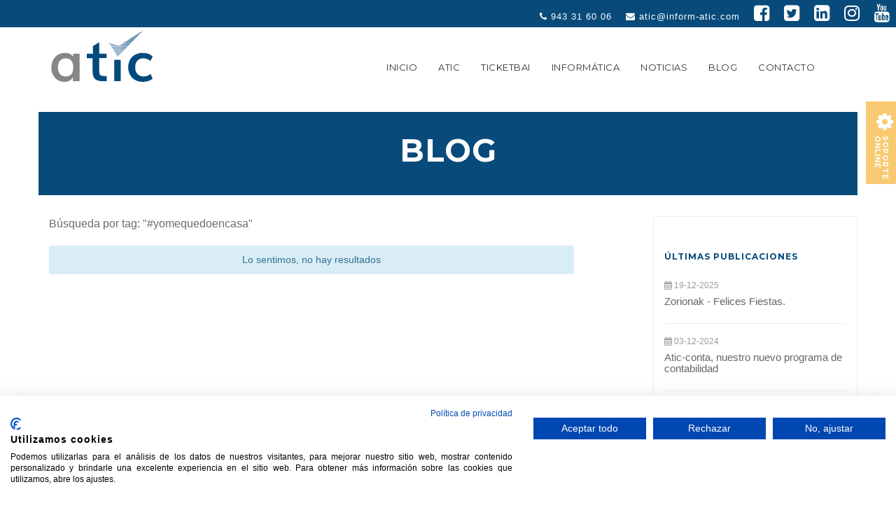

--- FILE ---
content_type: text/html; charset=UTF-8
request_url: https://inform-atic.com/es/blog-tags/tag/27/yomequedoencasa
body_size: 3743
content:

<!DOCTYPE html>
<html >
<head>
<meta charset="UTF-8">
<meta name="viewport" content="width=device-width, initial-scale=1">
<title>Listado blog | Atic </title>
<meta name="description" content="Listado de blog relacionadas con Atic y con informática especializada en Pymes">
<meta name="robots" content="index,follow" />     
<meta name="geo.region" content="ES-PV" />
<meta name="geo.placename" content="San Sebastián" />
<link rel="image_src" href="https://inform-atic.com/img/atic-tarjeta.jpg">
<meta property="og:site_name" content="Atic Consultores Informáticos" />    
<meta property="og:type" content="article" />
<meta property="og:url" content="https://inform-atic.com/listado-blog.php" />
<meta property="og:title" content="Listado blog | Atic" />
<meta property="og:image" content="https://inform-atic.com/img/atic-tarjeta.jpg">
<meta property="og:description" content="Listado de blog relacionadas con Atic y con informática especializada en Pymes" />

<meta name="twitter:card" content="summary" />
<meta name="twitter:url" content="https://inform-atic.com/listado-blog.php" />
<meta name="twitter:title" content="Listado blog | Atic" />
<meta name="twitter:image" content="https://inform-atic.com/img/atic-tarjeta.jpg">
<meta name="description" content="Listado de blog relacionadas con Atic y con informática especializada en Pymes">

<link rel="stylesheet" type="text/css" href="https://inform-atic.com/css/bootstrap.min.css">
<link rel="stylesheet" type="text/css" href="https://inform-atic.com/css/nav-styles.css">
<link rel="stylesheet" href="https://inform-atic.com/css/style3.css">
<link rel="stylesheet" type="text/css" href="https://inform-atic.com/font-awesome/css/font-awesome.min.css">
<!-- Custom Fonts -->
<link href="https://fonts.googleapis.com/css?family=Lato:400,400i,700,700i,900,900i" rel="stylesheet">    
<link href="https://fonts.googleapis.com/css?family=Montserrat:400, 600,700" rel="stylesheet" type="text/css">

<link href="https://inform-atic.com/img/icons/apple-touch-icon.png" rel="apple-touch-icon" />
<link href="https://inform-atic.com/img/icons/icon-hires.png" rel="icon" sizes="192x192" />
<link href="https://inform-atic.com/img/icons/icon-normal.png" rel="icon" sizes="128x128" />
<!-- Google tag (gtag.js) --> <script async src="https://www.googletagmanager.com/gtag/js?id=G-DPRG983FYG"></script> <script> window.dataLayer = window.dataLayer || []; function gtag(){dataLayer.push(arguments);} gtag('js', new Date()); gtag('config', 'G-DPRG983FYG'); </script>

</head>

<body>
	<header class="top-header">  
		
    		<div class="info-contact-top">
                <div class="container-max">
                    <p>
					<a href="tel:943316006"><i class="fa fa-phone" aria-hidden="true"></i> 943 31 60 06</a>
                    <a href="mailto:atic@inform-atic.com"><i class="fa fa-envelope" aria-hidden="true"></i> atic@inform-atic.com</a>
                    <a href="https://www.facebook.com/aticsoftwareempresarial/" target="_blank"><i class="fa fa-facebook-square fa-2x" aria-hidden="true"></i></a>
                    <a href="https://twitter.com/Aticinform" target="_blank"><i class="fa fa-twitter-square fa-2x" aria-hidden="true"></i></a>                 
                    <a href="https://www.linkedin.com/company/inform-atic/" target="_blank"><i class="fa fa-linkedin-square fa-2x" aria-hidden="true"></i></a>
					<a href="https://www.instagram.com/atic_software/" target="_blank"><i class="fa fa-instagram fa-2x" aria-hidden="true"></i></a>
                    <a href="https://www.youtube.com/channel/UC6EcuVS6hNjmDZbkDsYcXJA" target="_blank"><i class="fa fa-youtube fa-2x" aria-hidden="true"></i></a>
                    </p>
                </div>
            </div>
        
			<div class="container">
				<nav class="navbar navbar-default">
                    <div class="container-fluid">
                        <div class="navbar-header">
                            <button type="button" class="navbar-toggle collapsed" data-toggle="collapse" data-target="#navbar" aria-expanded="false" aria-controls="navbar">
                              <span class="sr-only">Toggle navigation</span>
                              <span class="icon-bar"></span>
                              <span class="icon-bar"></span>
                              <span class="icon-bar"></span>
                            </button>
                            <a class="navbar-brand" href="https://inform-atic.com/es/index"><img src="https://inform-atic.com/img/inform-atic-logo.svg" class="logo-size"></a>
                        </div>
                        <div class="collapse navbar-collapse" id="navbar">                          
                            <ul class="nav navbar-nav navbar-right">
                                                                    
										                                            <li>
                                            <a href="https://inform-atic.com/es/index">Inicio</a>
                                            </li>	
                                        	
										
									

                                                                    
										 
                                            <li>
                                            <a href="https://inform-atic.com/es/atic/atic-consultoria">Atic</a>
                                            </li>
                                        	
										
									

                                 
                                    
                            		<li class="dropdown-submenu">
                                        <a href="#" class="dropdown-toggle" data-toggle="dropdown">TicketBAI</a>
                                        <ul class="dropdown-menu" role="menu" aria-labelledby="dropdownMenu">
                                        	 
                                            <li><a tabindex="-1" href="https://inform-atic.com/es/ticketbai/software-tbai">Software TBAI</a></li>
                                             
                                            <li><a tabindex="-1" href="https://inform-atic.com/es/ticketbai/atic-gestion-tbai">Atic-Gestión TBAI</a></li>
                                             
                                            <li><a tabindex="-1" href="https://inform-atic.com/es/ticketbai/factur-atic-tbai">Factur-atic TBAI</a></li>
                                             
                                            <li><a tabindex="-1" href="https://inform-atic.com/es/ticketbai/atic-facturacion-tbai">Atic-Facturación TBAI</a></li>
                                                                                    </ul>
                                    </li>
                                    

                                 
                                    
                            		<li class="dropdown-submenu">
                                        <a href="#" class="dropdown-toggle" data-toggle="dropdown">Informática</a>
                                        <ul class="dropdown-menu" role="menu" aria-labelledby="dropdownMenu">
                                        	 
                                            <li><a tabindex="-1" href="https://inform-atic.com/es/informatica/desarrollo-software">Software propio</a></li>
                                             
                                            <li><a tabindex="-1" href="https://inform-atic.com/es/informatica/sistemas-informaticos-redes">Mantenimiento de sistemas</a></li>
                                             
                                            <li><a tabindex="-1" href="https://inform-atic.com/es/informatica/hardware-empresas">Hardware Empresarial</a></li>
                                             
                                            <li><a tabindex="-1" href="https://inform-atic.com/es/informatica/copia-seguridad">Copias de seguridad</a></li>
                                             
                                            <li><a tabindex="-1" href="https://inform-atic.com/es/informatica/paginas-web">Páginas web</a></li>
                                                                                    </ul>
                                    </li>
                                    

                                                                    
										                                            <li>
                                            <a href="https://inform-atic.com/es/noticias">Noticias</a>
                                            </li>	
                                        	
										
									

                                                                    
										                                            <li>
                                            <a href="https://inform-atic.com/es/blog">Blog</a>
                                            </li>	
                                        	
										
									

                                                                    
										 
                                            <li>
                                            <a href="https://inform-atic.com/es/contacto/contacto-localizacion">Contacto</a>
                                            </li>
                                        	
										
									

                                                                <!--<li>
                                    <a href="https://inform-atic.com/es/noticias">Noticias</a>
                                </li>
                                <li>
                                    <a href="https://inform-atic.com/es/blog">Blog</a>
                                </li>
                                <li>
                                    <a href="https://inform-atic.com/es/ofertas-hardware">Ofertas</a>
                                </li>
                                -->
                            </ul>
                        </div>
                        <!-- /navbar-collapse -->
                    </div><!--/.container-fluid -->
                  </nav>
			</div>
		        			
    </header>
  <main>
  <!--Asistencia técnica-->
    <div id="asistencia">
        <a href="https://inform-atic.com/Remoto.exe">
        <i class="fa fa-cog fa-2x" aria-hidden="true"></i>
        <h2>SOPORTE ONLINE</h2>
        </a>
    </div>
    <section>
     	<div class="container">
        	<div class="row">
                <div class="boletin-header">
                    <h1>BLOG</h1>
                </div>
                
                <div class="news-listado">
                    <div class="col-md-8">
                    
					                    
                     
                    <!--BUSQUEDA POR TAG-->
                    
                                        	<p>Búsqueda por tag: "#yomequedoencasa"</p>
                        						
							<div class="col-md-12 panel-heading text-center alert-info">Lo sentimos, no hay resultados</div>
                    
						                                <!--FIN BUSQUEDA POR TAG-->      
                    
                    
                </div>
                <aside class="col-md-3 col-md-offset-1">
                	<div class="aside-section">
                        <h3>ÚLTIMAS PUBLICACIONES</h3> 
                        <ul class="other-post">
                                                         <li>
                                <span class="fecha-post"><i class="fa fa-calendar"></i> 19-12-2025</span><br>
                                <h2><a href="https://inform-atic.com/es/blog/29/zorionak-felices-fiestas">Zorionak - Felices Fiestas.</a></h2>
                             </li>
                             
                                                          <li>
                                <span class="fecha-post"><i class="fa fa-calendar"></i> 03-12-2024</span><br>
                                <h2><a href="https://inform-atic.com/es/blog/27/atic-conta-nuestro-nuevo-programa-de-contabilidad-">Atic-conta, nuestro nuevo programa de contabilidad </a></h2>
                             </li>
                             
                                                          <li>
                                <span class="fecha-post"><i class="fa fa-calendar"></i> 21-11-2024</span><br>
                                <h2><a href="https://inform-atic.com/es/blog/26/os-presentamos-atic-conta-nuestro-programa-de-contabilidad-">Os presentamos Atic-conta, nuestro programa de contabilidad </a></h2>
                             </li>
                             
                                                          <li>
                                <span class="fecha-post"><i class="fa fa-calendar"></i> 04-11-2024</span><br>
                                <h2><a href="https://inform-atic.com/es/blog/25/atic-y-chips-informatica-nos-unimos-porque-juntos-somos-mejores">Atic y Chips Informática Nos Unimos. Porque Juntos Somos Mejores</a></h2>
                             </li>
                             
                                                          <li>
                                <span class="fecha-post"><i class="fa fa-calendar"></i> 20-05-2024</span><br>
                                <h2><a href="https://inform-atic.com/es/blog/23/nos-mudamos-cambiamos-de-domicilio">Nos Mudamos, Cambiamos de Domicilio</a></h2>
                             </li>
                             
                                                            
                        </ul>
                    </div>
                    
                    <div class="aside-section">
                        <h3>CATEGORÍAS</h3> 
                        <ul class="categorias">
															 <li><a href="https://inform-atic.com/es/blog-categoria/1/atic" >Atic</a></li>
								 
                             								 <li><a href="https://inform-atic.com/es/blog-categoria/2/software" >Software</a></li>
								 
                             								 <li><a href="https://inform-atic.com/es/blog-categoria/3/hardware" >Hardware</a></li>
								 
                             								 <li><a href="https://inform-atic.com/es/blog-categoria/4/formacion" >Formación</a></li>
								 
                             								 <li><a href="https://inform-atic.com/es/blog-categoria/5/paginas-web" >Páginas web</a></li>
								 
                                                            
                        </ul>
                    </div>
                    <div class="aside-section">
                        <h3>TAGS DESTACADAS</h3> 
                        <ul class="tags">
                                                        <li><a href="https://inform-atic.com/es/blog-tags/tag/3/software-de-gestion">Software de gestión</a></li>
                                                            <li><a href="https://inform-atic.com/es/blog-tags/tag/4/novedades">Novedades</a></li>
                                                            <li><a href="https://inform-atic.com/es/blog-tags/tag/6/atic">Atic</a></li>
                                                            <li><a href="https://inform-atic.com/es/blog-tags/tag/12/phising">phising</a></li>
                                                            <li><a href="https://inform-atic.com/es/blog-tags/tag/13/actualizaciones">Actualizaciones</a></li>
                                                            <li><a href="https://inform-atic.com/es/blog-tags/tag/19/seguridad-digital">Seguridad Digital</a></li>
                                                            <li><a href="https://inform-atic.com/es/blog-tags/tag/22/ticketbai">TicketBAI</a></li>
                                                            <li><a href="https://inform-atic.com/es/blog-tags/tag/23/programa-de-gestion">Programa de Gestión</a></li>
                                                            <li><a href="https://inform-atic.com/es/blog-tags/tag/24/software-de-facturacion">Software de facturación</a></li>
                                                            <li><a href="https://inform-atic.com/es/blog-tags/tag/25/desarrollador-de-software">Desarrollador de Software</a></li>
                                                            <li><a href="https://inform-atic.com/es/blog-tags/tag/26/coronavirus">Coronavirus</a></li>
                                                            <li><a href="https://inform-atic.com/es/blog-tags/tag/27/yomequedoencasa">#yomequedoencasa</a></li>
                                                            <li><a href="https://inform-atic.com/es/blog-tags/tag/31/teletrabajo">Teletrabajo</a></li>
                                                            <li><a href="https://inform-atic.com/es/blog-tags/tag/36/copia-de-seguridad">Copia de Seguridad</a></li>
                                                            <li><a href="https://inform-atic.com/es/blog-tags/tag/40/digitalizacion-de-la-empresa">Digitalización de la Empresa</a></li>
                                 
                        </ul>
                    </div>
                    
                    
                </aside>
            </div>
        </div>
    </section> 
    
    
    
    
    
    
    
    
          
    
    
    

    
    
    
    <footer>
    	<div class="container">
        	<div class="row">
            	<div class="col-md-4">
                	<p class="adress-info"><b>ATIC Consultores Informáticos</b><br>
Teléfono Oficinas: 943 31 60 06<br>
Email: atic@inform-atic.com<br>
C/ Portuetxe 83 – 3º, ofi. 9<br>
20018 Donostia (Gipuzkoa)</p>
                </div>
                
                <div class="col-md-8">
                	<p class="adress-info"><b>GRUPO EURITAX</b></p>
                    <div class="clearfix"></div>
                    <a href="http://euritax.com/" target="_blank" style="padding-right:50px; float:left;">
                    	<img src="https://inform-atic.com/img/euritax_legal2.png" width="200px" >
                    </a>
                   
                    <a href="https://inform-atic.com/" target="_blank" style="padding-right:50px; float:left;">
                    	<img src="https://inform-atic.com/img/logo-negativo.png" width="120px">
                    </a>
                    <a href="http://euritaxatic.com/" target="_blank" style="padding-right:50px; float:left;">
                    	<img src="https://inform-atic.com/img/euritax-consultores.png" width="200px">
                    </a>
                	
                </div>
            	 
            </div>
        </div>
        <hr>
        <div class="container">
        	
        	<p class="info-legal">2026 © EURITAX ATIC Gestión S.L. | Todos los derechos reservados. | <a href="aviso-legal">Aviso Legal</a> | <a href="politica-cookies">Política de cookies</a></p>
        </div>
        
        <script src="https://consent.cookiefirst.com/banner.js" data-cookiefirst-key="aafd99c4-c2af-46d4-968c-09f03b3eac64"></script>    	
    </footer> 

</main>
  
<script src="https://inform-atic.com/js/jquery-2.1.3.min.js"></script>
<script src="https://inform-atic.com/js/bootstrap.min.js"></script>
<!--Efecto menu-->
<script src="https://inform-atic.com/js/jquery.actual.min.js"></script>
<script type="text/javascript">
jQuery(document).ready(function($){

	$(window).scroll(function() {
		
		console.log("asdf");

		if ($(window).scrollTop() > 100 ){
	
		$('.top-header').addClass('shows');
		//$('.action-slogan').addClass('bg-blue05');
	
		} else {
	
		$('.top-header').removeClass('shows');
		//$('.action-slogan').removeClass('bg-blue05')
	
		};   	
	});

  });

jQuery('.scroll').on('click', function(e){		
		e.preventDefault()
	
  jQuery('html, body').animate({
	  scrollTop : jQuery(this.hash).offset().top
	}, 1500);
});


</script>

</body>
</html>


--- FILE ---
content_type: text/css
request_url: https://inform-atic.com/css/nav-styles.css
body_size: 1049
content:
@charset "utf-8";
/* CSS Document */
/* ///////////////////////////////////////////////////////////////////// 
//  00 - Global 
/////////////////////////////////////////////////////////////////////*/

* {outline: none !important;}

::selection {
  background-color: #475B6F;
  color: #fff;
}

html {
  -webkit-font-smoothing: antialiased;
  text-rendering: optimizeLegibility;
  -webkit-text-size-adjust: none;
  -ms-text-size-adjust: none;
  overflow-y: scroll;
}

body {
  color: #6a6a6a; 
  background: #fff;
}


/* ///////////////////////////////////////////////////////////////////// 
//  01 - CAMBIOS MENU MOBILE 
/////////////////////////////////////////////////////////////////////*/
@media (max-width: 1200px) {
    .navbar-header {
        float: none;
    }
    .navbar-left,.navbar-right {
        float: none !important;
    }
    .navbar-toggle {
        display: block;
		margin-top:30px;
    }
	
	.navbar-toggle:hover,
	.navbar-toggle:focus {
	  outline: 0;
	  background-color:rgba(8, 75, 122,0.5) !important;	  
	}
	.navbar-default .navbar-toggle .icon-bar {
	  color:#FFF !important;
	}
    .navbar-collapse {
        border-top: 1px solid transparent;
        box-shadow: inset 0 1px 0 rgba(255,255,255,0.1);
		box-shadow:none;
    }
	.navbar-collapse, .navbar-nav {
		border:none !important;
	}
    .navbar-fixed-top {
        top: 0;
        border-width: 0 0 1px;
    }
    .navbar-collapse.collapse {
        display: none!important;
    }
    .navbar-nav {
        float: none!important;
        margin-top: 7.5px;
		margin-top: 0px;
		background-color:#FFF;
    }
    .navbar-nav>li {
        float: none;
    }
    .navbar-nav>li>a {
        padding-top: 10px;
        padding-bottom: 10px;
    }
	/*.navbar-default .navbar-nav > li > a:hover,
	.navbar-default .navbar-nav > li > a:focus {
		color: rgba(2,189,181,1) !important;
	}*/
	.navbar-default .navbar-nav > li > a:active,
	.navbar-default .navbar-nav > li > a:active {
		background-color: rgba(8, 75, 122,0.9) !important;
		color:#fff !important;
	}
    .collapse.in{
        display:block !important;
    }
	.navbar-brand .logo-size, .shows .navbar-brand .logo-size{
		width:140px !important;
	}
	
	
} /*Cierre media*/


@media (max-width: 1360px) {
.navbar-brand .logo-size, .shows .navbar-brand .logo-size{
		width:150px !important;
	}
}


header.top-header {
  position: fixed;
  z-index: 999;
  width: 100%;
  background: rgba(255, 255, 255, 1);
}

.shows {
 background: rgba(255, 255, 255, 1);
 transition: all .6s;
 top:0;
}
.shows .navbar-default {
    
  /* border-color: #e7e7e7; */
  margin-bottom: 10px;
  transition: all .6s;
  
}
.shows .navbar-default {
  /* background-color: #f8f8f8; */
  /* border-color: #e7e7e7; */
  margin-bottom: 10px;
  transition: all .6s;
  
}
.shows .navbar-nav {
  float: right;
  margin: 15px 0 0;
  color: white;
}
.navbar-brand{
	margin:0px;
	padding:0px;
}
.navbar-brand .logo-size{
	width:160px;
}
.shows .navbar-brand .logo-size{
	width:130px;
}


.navbar-nav {
  font-family: 'Montserrat', sans-serif;
  letter-spacing:0.5px;
  text-transform:uppercase;
  float: right;
  margin: 31px 0 0 0;
  
  
}
.navbar-nav li a{
	color: rgba(8, 75, 122, 1) !important;
	color: #333 !important;
	font-size:13px;
	font-weight:400 !important;
	
}
.navbar-nav li.active a{
	background-color:rgba(8, 75, 122,0.5) !important;
	color:#FFF !important;
	
}
.navbar-nav li a:hover,
.navbar-nav li.dropdown-submenu a:hover{
	background-color:rgba(8, 75, 122,0.5) !important;
	color:#FFF !important;
}
.navbar-nav li.dropdown-submenu a:active, 
.navbar-nav li.dropdown-submenu a:focus{
	background-color:rgba(8, 75, 122,1) !important;
	color:#FFF !important;
}
.navbar-nav .open .dropdown-menu {
   background-color:rgba(8, 75, 122,1) !important;
}
.navbar-nav .open .dropdown-menu a{
   color:#FFF !important;
  }
  
/* Faldon superior azul marino*/
.info-contact-top{
	width:100%;
	background: rgba(8, 75, 122, 1);
	text-align:right;
	padding:6px 8px;
}
.info-contact-top a, .info-contact-top p{
	padding:0px;
	margin:0px;	
	color:#fff;
	font-family: 'Muli', sans-serif;
	font-size:13px;
	font-weight:400;
	letter-spacing:1px;
	text-align:right;
}
.info-contact-top a{
	margin-left:15px;
}

.shows .info-contact-top a, .shows .info-contact-top p{
	font-size:12px; 
}
.shows .info-contact-top i{
	font-size:16px; 
}






--- FILE ---
content_type: text/css
request_url: https://inform-atic.com/css/style3.css
body_size: 5188
content:

/* ///////////////////////////////////////////////////////////////////// 
//  01 - Global 
/////////////////////////////////////////////////////////////////////*/
body{
	overflow-x: hidden !important;
}
main{
	width:100%;
	overflow:hidden !important;
	padding-top:80px;
}
.error-text{
	font-weight:700;
	color:rgba(232,5,9,1.00) !important;
	background-color:rgba(216,101,103,0.5) !important;
}

p {
    margin: 0 0 20px 0;
    font-family: 'Muli', sans-serif;
	font-size:16px;
	/*color:#004a7d;*/
	color: #6d6d6d;
	text-align:justify;
  }

img {max-width: 100%;}

a {
  text-decoration: none;
  outline: none;
}

a{  
  color: #4da7ca;
  -o-transition: all .4s;
  -ms-transition: all .4s;
  -moz-transition: all .4s;
  -webkit-transition: all .4s;
  transition: all .4s;
}

a:hover {
  color: #4290ae; 
}


h3, h4, h5, h6{   
  margin: 0 0 15px 0; 
  color: #004a7d;
  font-family: 'Montserrat', sans-serif;
  font-weight:600;
  letter-spacing:1px;
}
h1{
  margin: 0 0 15px 0; 
  color: #004a7d;
  font-family: 'Montserrat', sans-serif;
  font-weight:400;
  letter-spacing:1px;
  font-size:24px;
}
h2{
  margin: 0 0 15px 0; 
  color: #6d6d6d;
  color: #004a7d;
  font-family: 'Montserrat', sans-serif;
  font-weight:600;
  letter-spacing:1px;
  font-size:45px;
}

h1.title-rotate{
	font-size:80px;
	font-weight:600;
	color:#eee;
	transform: rotateZ(90deg);
	padding-left:30px;
}
@media (max-width: 1023px) {
	h1.title-rotate{
		transform:none;
		font-size:80px;
		padding-left:0px;
	}
}
@media (max-width: 600px) {
	h1.title-rotate{
		font-size:40px;
		color: #CCC;
	}
}
ul {
	list-style:none;
    margin: 0 0 20px 0;
    font-family: 'Muli', sans-serif;
	font-size:16px;
	color: #6d6d6d;
  }
li {
	margin-bottom:5px;
}
.btn{
	border-radius: 0px;
	background-color:#eab755;
	color:#FFF;
	font-family: 'Muli', sans-serif;
	font-weight:600;
	letter-spacing:1px;
	text-transform:uppercase;
}
.btn:hover{
	color: rgba(8, 75, 122, 1);
}
.btn-blue{
	border-radius: 0px;
	background-color:rgba(8, 75, 122, 1);
	color:#FFF;
	font-family: 'Muli', sans-serif;
	font-weight:600;
	letter-spacing:1px;
}
.btn-blue:hover{
	color: #eab755;
}
/*.btn-o {
    border: 1px solid #3A4F52;
    color: #3A4F52;
}
.btn-o:hover {
    background: #3A4F52;
    color: white;
}
.btn.btn-o-white {
    border: 1px solid white;
    color: white;
    background: transparent;
    
}
.btn.btn-o-white:hover {
    background: white !important;
    color: #6a6a6a; 
}
*/
.title-page {
  display: inline-flex;
  margin-bottom: -20px;
}
p.main-header {
  font-size: 27px;
  font-family: 'Montserrat', sans-serif;
  font-weight: 500;
}
p.main-header:after {
  content: " ";   
  font-size: 27px;
  font-family: 'Montserrat', sans-serif;
  font-weight: 500;
}
p.sub-header {
  font-size: 27px;
  font-family: 'Montserrat', sans-serif;
  font-weight: 100;
  margin-left: 10px;
}
p.sub-header:before {
  content: " ||| ";
  font-size: 27px;
  font-family: 'Montserrat', sans-serif;
  font-weight: 300;
}

.atic-type{
  font-size: 50px;
  font-family: 'Muli', sans-serif;
  font-weight: 700;
  letter-spacing:3px;
}
.bg-blue{
	background: rgba(8, 75, 122, 1);
}
.bg-blue05{
	background: rgba(8, 75, 122, 0.5);
}
.blue {
	color: rgba(8, 75, 122, 1);
}
.bg-orange{
	background: rgba(234, 183, 85, 1);
}
.bg-gris{
	background-color:rgba(221,221,221,0.4);
}
.borde-top{
	border-top:3px solid #CCC;
}


/*---------Estrutura------------*/
@media (max-width: 1024px) {	
	section{
		padding-left:50px;
		padding-right:50px;
	}
}
section{
	padding:80px 10px;
}
.container-max{
	width:100%;
	max-width:1600px;
	margin:0px auto;
}
.container-max .row{
	margin:0px;
}
.pad-30{
	padding:30px 0px;
}

.llamada{
	background-color:rgba(8, 75, 122, 1);
}
.llamada .container{
	border:1px solid rgba(234, 183, 85, 1);
	padding:30px 5px;
}
.llamada h2, .llamada p {
	color: #fff;
}


/*////////////////////////////////////////////////////////////////////////
//  02 - Asistencia
///////////////////////////////////////////////////////////////////////*/



#asistencia{
	width:80px;	
	/*background-color:#2db4ad;*/
	background-color:#f9ca71;
	position:fixed;
	top:15%;
	right:-1px;
	border:1px solid #fff;
	color:#FFF;
	text-align:center;
	z-index:9999;
		
}
#asistencia a{
	display:block;
	color:#FFF;
	width:100%;
	padding:15px;
		
}
#asistencia h2{
	color:#FFF;
	font-size:10px;
	margin:0px;
	text-align:center;	
}
@media (min-width: 768px) {
	
	#asistencia{
		width:45px;
		height:120px;
		top:20%;
			
	}
	#asistencia h2{
		color:#FFF;
		font-size:10px;
		margin:0px;
		text-align:center;
		transform: rotateZ(90deg);	
	}
}
@media (max-width: 767px) {
	#asistencia{
		display:none;
			
	}
}


.call-to-action{
	max-width:300px;
	border:1px solid #fff;
	margin-top:5px;
}
.call-to-action a{
	color:#fff;
	font-size:25px;
	text-transform:uppercase;
}


/*////////////////////////////////////////////////////////////////////////
//  07 - SERVICES
///////////////////////////////////////////////////////////////////////*/
.page-top{
  background: #FFFFFF;
  padding:150px 0px 60px 0px;
}
.main-services{
  background: #FFFFFF;
  padding:120px 0px 90px 0px;
}
.page-top-text{
	padding:60px 0px 0px 80px;
}
@media (max-width: 1023px) {
	.page-top-text{
		padding:60px 0px 0px 0px;
	}
}
.page-top-text h2{
	font-size:60px;
}

@media (max-width: 640px) {
	.page-top-text{
		padding:30px 0px 0px 0px;
	}
	.page-top-text h2{
		font-size:40px;
	}
}


.int-title{
  font-size: 14px;
  font-family: "Montserrat", sans-serif;
  font-weight: 400;
  letter-spacing: 2px;
  text-transform: uppercase;
  padding-bottom: 8px;
  color: #2d2d2d;
  color:rgba(8, 75, 122,1);

}
.featured-item {
    padding: 10px 10px 15px 40px;
	margin-bottom:30px;
}
.featured-item:hover{
	-webkit-box-shadow: 0px 0px 10px 3px rgba(166,164,166,0.1);
-moz-box-shadow: 0px 0px 10px 3px rgba(166,164,166,0.1);
box-shadow: 0px 0px 10px 3px rgba(166,164,166,0.1);
}
.featured-item.feature-outline {
    position: relative;
    /*padding: 0 0 40px 40px;*/
}
.featured-item.feature-outline .icon {
    display: block;
    position: absolute;
    top: 8px;
    left: 8px;
	color:rgba(8, 75, 122,1);
	font-size:24px;
}

.featured-item.feature-outline .title{
    text-align: left;
    font-family: "Montserrat",sans-serif;
    font-size: 24px;
    font-weight: 400;
    text-transform: none;
}

.featured-item.feature-outline .desc{
 font-family: 'Muli', sans-serif;
 letter-spacing:0px;
  font-weight: 400;
  font-size: 15px;
    text-align: left;
    color: #6d6d6d;

}
img.logo-partner{
	max-height:40px;
	float:left;
	padding-right:30px;
	margin-top:50px;
}
@media (max-width: 480px) {
	img.logo-partner{
		max-height:30px;
	}
}

.block-section{
	font-size: 14px;
  font-family: "Montserrat", sans-serif;
  font-weight: 400;
  letter-spacing: 2px;
  text-transform: uppercase;
  padding-bottom: 8px;
  color:rgba(8, 75, 122,1);
}






/* ==================================================================
  ATIC
================================================================== */
.about-atic{
	padding:0px;
	border-top:1px solid #eee;
	border-bottom:1px solid #eee;
	
}
.bloque-text{
	padding:80px 100px;
	background-color:#eee;
}
.about-bloque-text{
	padding:80px 100px;
}
.about-atic p{
	color: rgba(8, 75, 122, 1);
}
.bg-computer{
	background-image:url(../img/cables.jpg);
	background-size:cover;
}
.about-atic .bloque-text h1{
	margin: 0 0 15px 0; 
  color: #004a7d;
  font-family: 'Montserrat', sans-serif;
  font-weight:600;
  letter-spacing:1px;
  font-size:38px;
}
.about-atic. bloque-text h2{
	font-size:50px;
	padding:80px 30px;
	color:#004a7d;
}
@media (max-width: 1366px) {
	.about-atic h2{
		font-size:35px;
		padding:140px 30px;
		color:#eee;
	}
}
@media (max-width: 1024px) {
	.about-atic .col-md-6{
		width:100%;
	}
	.bloque-text{
		padding:80px 20px;
		background-color:#eee;
	}
}


/*-------------------------------------------------------
---------------------ATIC -------------------------------*/
.atic-more{
	border-bottom:2px solid #eee;
	padding-bottom:0px;
}
.atic-bloque{
	padding:100px 0px;
}
@media (max-width: 1023px) {
	.atic-bloque{
		padding:50px 0px;
	}
}
.atic-bloque h2{
  color: #004a7d;
  font-family: 'Montserrat', sans-serif;
  font-weight:700;
  letter-spacing:1px;
  font-size:40px;
}
.atic-bloque h3{
	text-align: left;
    font-family: "Montserrat",sans-serif;
    font-size: 18px;
	line-height:20px;
    font-weight: 400;
    text-transform: none;
	letter-spacing:0px;
	text-transform:uppercase;
}
.atic-bloque p{
	margin-bottom:30px;
}
/*.atic-bloque ul {
	list-style:none;
    margin: 0 0 20px 0;
    font-family: 'Muli', sans-serif;
	font-size:16px;
	line-height:20px;
	color: #6d6d6d;
  }
 

.atic-bloque ul.basic {
list-style:none;
margin: 0px;
padding:0px;
font-family: 'Muli', sans-serif;
font-size:16px;
line-height:20px;
color: #6d6d6d;
}*/
.atic-bloque li {
	margin-bottom:8px;
}

.box {
    margin-bottom: 20px;
    padding: 30px 15px;
    background: #fff;
    background: rgba(255,255,255,0.9);
}
.box h3 {
	text-align: left;
    font-family: "Montserrat",sans-serif;
    font-size: 18px;
	line-height:20px;
    font-weight: 400;
    text-transform: none;
	letter-spacing:0px;
	text-transform:uppercase;
	margin-top:30px;
}

/* ///////////////////////////////////////////////////////////////////// 
//  01 - Estilos dinamicos
/////////////////////////////////////////////////////////////////////*/

.block-dinamic ul.list-checked{
	list-style-type:circle;
}

.block-dinamic h2{
  color: #004a7d;
  font-family: 'Montserrat', sans-serif;
  font-weight:700;
  letter-spacing:1px;
  font-size:40px;
}
.block-dinamic h3{
	text-align: left;
    font-family: "Montserrat",sans-serif;
    font-size: 18px;
	line-height:20px;
    font-weight: 400;
    text-transform: none;
	letter-spacing:0px;
	text-transform:uppercase;
}
.block-dinamic h4{
  color: #004a7d;
  font-family: 'Montserrat', sans-serif;
  font-weight:700;
  letter-spacing:1px;
  font-size:20px;
}
.block-dinamic h5{
  color: #6d6d6d;
  font-family: 'Montserrat', sans-serif;
  font-weight:700;
  letter-spacing:1px;
  font-size:20px;
}
.block-dinamic a{
	color: #004a7d;
}

.about-bloque-text h2{
  color: #004a7d;
  font-family: 'Montserrat', sans-serif;
  font-weight:700;
  letter-spacing:1px;
  font-size:40px;
}

.about-bloque-text h1{
	text-align: left;
    font-family: "Montserrat",sans-serif;
    font-size: 18px;
	line-height:20px;
    font-weight: 400;
    text-transform: none;
	letter-spacing:0px;
	text-transform:uppercase;
}



/*////////////////////////////////////////////////////////////////////////
//  CARRUSEL INFINITo
///////////////////////////////////////////////////////////////////////*/
.home-carrusel{
	padding:50px 0px;
	margin:0px;
}
/* Slider */
.slick-slide {
    margin: 0px 0px;
}

.slick-slide img {
    width: 100%;
}

.slick-slider
{
    position: relative;

    display: block;
    box-sizing: border-box;

    -webkit-user-select: none;
       -moz-user-select: none;
        -ms-user-select: none;
            user-select: none;

    -webkit-touch-callout: none;
    -khtml-user-select: none;
    -ms-touch-action: pan-y;
        touch-action: pan-y;
    -webkit-tap-highlight-color: transparent;
}

.slick-list
{
    position: relative;

    display: block;
    overflow: hidden;

    margin: 0;
    padding: 0;
}
.slick-list:focus
{
    outline: none;
}
.slick-list.dragging
{
    cursor: pointer;
    cursor: hand;
}

.slick-slider .slick-track,
.slick-slider .slick-list
{
    -webkit-transform: translate3d(0, 0, 0);
       -moz-transform: translate3d(0, 0, 0);
        -ms-transform: translate3d(0, 0, 0);
         -o-transform: translate3d(0, 0, 0);
            transform: translate3d(0, 0, 0);
}

.slick-track
{
    position: relative;
    top: 0;
    left: 0;

    display: block;
}
.slick-track:before,
.slick-track:after
{
    display: table;

    content: '';
}
.slick-track:after
{
    clear: both;
}
.slick-loading .slick-track
{
    visibility: hidden;
}

.slick-slide
{
    display: none;
    float: left;

    height: 100%;
    min-height: 1px;
}
[dir='rtl'] .slick-slide
{
    float: right;
}
.slick-slide img
{
    display: block;
}
.slick-slide.slick-loading img
{
    display: none;
}
.slick-slide.dragging img
{
    pointer-events: none;
}
.slick-initialized .slick-slide
{
    display: block;
}
.slick-loading .slick-slide
{
    visibility: hidden;
}
.slick-vertical .slick-slide
{
    display: block;

    height: auto;

    border: 1px solid transparent;
}
.slick-arrow.slick-hidden {
    display: none;
}



/* ==================================================================
  NOVEDADES
================================================================== */
.novedades{
	padding:100px 0px 50px 0px;
	/*background-color:#669;*/
}

.novedades .carousel-inner .item{
	min-height:450px;
	overflow:auto;
}
.novedades-img{
	width:100%;
	max-width:400px;
}
.carousel-inner .item-foto{
	float:left;
}
.carousel-inner .item-informacion{
	float:right;
}

.novedades h2{
  color: #004a7d;
  font-family: 'Montserrat', sans-serif;
  font-weight:700;
  letter-spacing:1px;
  font-size:30px;
}
.item-informacion h3{
	text-align: left;
    font-family: "Montserrat",sans-serif;
    font-size: 18px;
	line-height:19px;
    font-weight: 400;
    text-transform: none;
	letter-spacing:0px;
	text-transform:uppercase;
}
.item-informacion p{
	margin-bottom:30px;
}
.precio{
	color: #004a7d;
  font-family: 'Montserrat', sans-serif;
  font-weight:700;
  letter-spacing:1px;
  font-size:30px;
}
.precio-tachado{
	color: #CCC;
  font-family: 'Montserrat', sans-serif;
  font-weight:400;
  letter-spacing:1px;
  font-size:18px;
  text-decoration:line-through;
}


@media (max-width: 1024px) {
	.novedades{
		padding:100px 0px 50px 0px;
	}
}
@media (max-width: 900px) {
	.carousel-inner .item{
		min-height:600px;
	}
	.carousel-inner .item-foto, .carousel-inner .item-informacion{
		float:none;
	}
	.carousel-inner .item-foto img{
		max-width: 400px;
		margin:40px auto;
		
	}
	.carousel-inner .item{
		text-align:center;
		
	}
	#carousel-ofert p{
		text-align:center;
	}
	#carousel-ofert .carousel-indicators{	
	bottom: -80px;
	right:0px;
	width:150px;
}
	
	
}


/* ==================================================================
  GALERIA
================================================================== */
ul.gallery_product {
    column-width: 280px;
    column-gap: 10px;
    list-style: none;
    margin: 1em auto;
    max-width: 1500px;
    padding: 0;
    width: 100%;
	margin-bottom: 30px;
}
ul.gallery_product li {
   -webkit-column-break-inside: avoid;
}
@media (max-width: 600px) {	
	.filter-button{
		margin-bottom: 2px;	
	
	}
	
	ul.gallery_product {
		column-width: 180px;
		column-gap: 10px;
		list-style: none;
		margin: 1em auto;
		max-width: 1500px;
		padding: 0;
		width: 100%;
		margin-bottom: 30px;
	}
	/*	ul.gallery_product li {
	   -webkit-column-break-inside: avoid;
	   width: 40%;
	}*/
}

.video-responsive {
position: relative;
padding-bottom: 56.25%; 
padding-top: 0px;
height: 0;
overflow: hidden;
height:120px;
}

.video-responsive iframe,
.video-responsive object,
.video-responsive embed {
position: absolute;
top: 0;
left: 0;
width: 100%;
height: 100%;
}


/*---------------------BLOG-------------------------------
----------------------------------------------------------*/

.news-listado{
}
.item-news{
	/*border-top:1px solid #eee;*/
	border-bottom:1px solid #eee;
	padding:10px 0px 0px 0px;
	margin-bottom:60px;
}
.item-news a.blog-picture1{
	width:100%;
	min-height:250px;
	overflow:hidden;
	display:block;
	margin-bottom:50px;
	position:relative;
}
.blog-picture1 img.corte{
	position:absolute;
    left: -100%;
    right: -100%;
    top: -100%;
    bottom: -100%;
    margin: auto;
    min-height: 100%;
    min-width: 100%;
}
.blog-picture2{
	width:100%;
	margin-bottom:50px;
}
.news-description{
	text-align:justify;
}
.item-news h2 {
	font-weight:600;
	font-size:30px;
}
.item-news a .post-tittle{
	font-weight:600;
	font-size:30px;
	color: #004a7d;
}
.news-info{
	border-top:1px solid #eee;
	color:#999;
	font-family: 'Muli', sans-serif;
	font-weight:400;
	font-size:12px;
}
.compartir-rrss{
	width:293px;
	float:right;
	/*background-color:#D3CBCB;*/
}
.fb-share-button{
	margin-top:0px;
	float:right;
}
.twitter{
	background-color:#1da1f2;
	color:#fff;
	border-radius:3px;
	padding:2px 8px 2px 8px;
	font-size:11px;
	margin:0px;
	margin-right:10px;
	margin-top:2px;
	font-weight:600;
	letter-spacing:0px;
}
.twitter:hover{
	background-color:#1277b5;
	color:#fff;
}
.twitter:visited,
.twitter:active {
	background-color:#1da1f2;
	color:#fff;
}




/*Estilos de textos en el blog*/
.news-description ol{
	list-style:outside;
	font-family: 'Muli', sans-serif;
	font-size:16px;
	color: #6d6d6d;
	text-align:justify;	
	padding-left:30px;
}
.news-description ul{
	list-style:circle;
	font-family: 'Muli', sans-serif;
	font-size:16px;
	color: #6d6d6d;
	text-align:justify;	
	padding-left:50px;
}
.news-description ol li, 
.news-description ul li{
	margin-bottom:15px;
}
.news-description br{
	display:block;
	margin-bottom:30px !important;
}

/*--------------------------------------------------*/
aside{
	padding:50px 0px;
	border: 1px solid #eee;
}
aside h3{
	font-size:12px;
}

span.fecha-post{
	font-size:12px;
	margin:10px 0px;
	/*float:right;*/
	text-align:right;
	color:#999;
}
.aside-section{
	width:100%;
	margin-bottom:50px;
}
.aside-section ul{
	list-style:none;
	
}
.aside-section ul a{
	color:#666;
}
ul.other-post{
	width:100%;
	list-style:none;
	padding:0px;
	padding-left:0px;
	
}
ul.other-post li{
	width:100%;
	clear:both;
	padding:8px 0px;
	border-bottom:1px solid #eee;
	
}
ul.other-post h2{
	font-size:15px;
	font-family: 'Muli', sans-serif;
	font-weight:400;
	margin-top:5px;
	letter-spacing:0px;
}
.minifoto{
	width:28%;
	float:left;
	margin-right:8px;
}

.comentarios{
	width:100%;
	padding:10px 0px;
	overflow:auto;
}
.comentarios .campo{
	width:100%;
	border:1px solid #CCC;
	height:35px;
	margin-bottom:30px;
}
.comentarios textarea.campo{
	height:100px;
}
.coments{
	width:100%;
	overflow:auto;
	margin-bottom:10px;
}
.coments .fa-user{
	font-size:40px;
	/*color:#b49017;*/
	color:#666;
	background-color:#E4E4E4;
	padding:10px 15px;
	border-radius:50%;
	float:left;
	margin-right:10px;
}

.categorias{
	width:100%;
	padding-left: 0px;
}
.categorias li a{
	display:block;
	width:100%;
	border:1px solid rgba(248,218,131,1.00);
	padding:8px;
	padding-left:20px;
	margin-bottom:10px;
}

.categorias li a i{
	padding-top:5px;
	margin-right:10px;	
}
.categorias li a:hover{
	background-color:rgba(248,218,131,1.00);
	color:#FFF;
	text-decoration:none;
}


.tags{
	width:100%;
	padding-left: 0px;
}
.tags li a{
	font-size:14px;
	background-color:#F5F5F5;
	color:#666;
	padding:8px;
	margin-bottom:10px;
	margin-right:2px;
	float:left;
	border-radius:8px;	
	border:1px solid #fff;
}
.tags li a:hover{
	border:1px solid #333;
	text-decoration:none;
}



/*-----------------BOLETINES-------------------------------
----------------------------------------------------------*/
.boletin-header{
	background-color:rgba(8, 75, 122, 1);
	color:#fff;
	padding:30px 30px 25px 30px;
	margin-bottom:30px;
	
}
.boletin-header h1{
	color:#fff;
	margin: 0 0 15px 0; 
	font-family: 'Montserrat', sans-serif;
	font-weight:600;
	letter-spacing:1px;
	font-size:45px;
	text-align:center;
}
.boletin-header p{
	font-size:26px;
	color:#f9ca71;
	text-transform:uppercase;
	text-align:center;
}
.item-boletin {
	font-size:24px;
	/*border-bottom:1px solid #eee;*/
	padding:60px 0px;
	min-height:500px;
}
.item-boletin h2{
	font-size:24px;
}
@media (max-width: 1200px) {
	.item-boletin{
		min-height:500px;
	}
	.item-boletin h2{
		font-size:24px;
	}
}
@media (max-width: 1024px) {
	.item-boletin{
		text-align:center;
		min-height:500px;
	}
	.item-boletin p{
		text-align:center;
	}
	.item-boletin img{
		margin:0px auto;
	}
	
}


/*VENTANAS MODALES*/
.service-modal{	
	width:90%;
	margin:0px auto !important;
	margin-top:0px !important;
}

.service-modal .modal-dialog {
  margin: 0;
  height: 100%;
  width: auto;
}
.service-modal .modal-content {
  border-radius: 0;
  background-clip: border-box;
  -webkit-box-shadow: none;
  box-shadow: none;
  border: none;
  min-height: 100%;
  padding: 100px 0;
  text-align: center;
}
.service-modal .modal-content h2 {
	text-transform:uppercase;
}
.service-modal .modal-content p {
  margin-bottom: 30px;
}
.service-modal .modal-content p.item-intro {
  margin: 20px 0 30px;
  font-family: 'Muli', 'Helvetica Neue', Helvetica, Arial, sans-serif;
  font-style: italic;
  font-size: 16px;
}
.service-modal .modal-content ul.list-inline {
  margin-bottom: 30px;
  margin-top: 0;
}
.service-modal .modal-content img {
  margin-bottom: 30px;
}
.service-modal .close-modal {
  position: absolute;
  width: 75px;
  height: 75px;
  background-color: transparent;
  top: 25px;
  right: 25px;
  cursor: pointer;
}
.service-modal .close-modal:hover {
  opacity: 0.3;
}
.service-modal .close-modal .lr {
  height: 75px;
  width: 1px;
  margin-left: 35px;
  background-color: #222222;
  transform: rotate(45deg);
  -ms-transform: rotate(45deg);
  /* IE 9 */
  -webkit-transform: rotate(45deg);
  /* Safari and Chrome */
  z-index: 1051;
}
.service-modal .close-modal .lr .rl {
  height: 75px;
  width: 1px;
  background-color: #222222;
  transform: rotate(90deg);
  -ms-transform: rotate(90deg);
  /* IE 9 */
  -webkit-transform: rotate(90deg);
  /* Safari and Chrome */
  z-index: 1052;
}
.service-modal .modal-backdrop {
  opacity: 0;
  display: none;
}

/*-----------------FORMS-------------------*/
form label{
	width:100%;
	margin: 0px;
    font-family: 'Muli', sans-serif;
	font-size:16px;
	color: #6d6d6d;
	text-align:left;
	font-weight:400;
}
/*Boletin Formulario*/
#hardware-form .form-group{
	margin:0px !important;
	padding:0px !important;
}
#hardware-form > input{
	margin:0px !important;
	padding:0px !important;
}


/*--------------CONTACTO--------------*/
#contactForm p.help-block{
	background-color:rgba(217,185,185,0.5);
	border-radius:10px;
	
  font-weight: 400;
  color: #e74c3c;
  font-size:8px !important;
}
#map{
	height:500px;
}
/*Bloques de iconos*/

label{
	font-family: "Montserrat", "Helvetica Neue", Helvetica, Arial, sans-serif;
  text-transform: uppercase;
  font-weight: 700;
  color: #CCC;
}

.form-group {
  margin-bottom: 25px;
}
.form-group input,
.form-group textarea,
.form-group select {
  padding: 20px;
}
.form-group input.form-control {
  height: auto;
}
.form-group select.form-control {
 height: auto;
 font-family: "Montserrat", "Helvetica Neue", Helvetica, Arial, sans-serif;
  text-transform: uppercase;
  font-weight: 700;
  color: #CCC;
}
.form-group select.form-control option {
 height: auto;
 font-family: "Montserrat", "Helvetica Neue", Helvetica, Arial, sans-serif;
 font-size: 12px;
 padding:4px 0px !important;
}
.form-group select:active,
.form-group select:focus {
  color: #222;
}
.form-group textarea.form-control {
  height: 236px;
}
.form-control:focus {
  border-color: #f28666;
  box-shadow: none;
}



section#contact ::-webkit-input-placeholder {
  font-family: "Montserrat", "Helvetica Neue", Helvetica, Arial, sans-serif;
  text-transform: uppercase;
  font-weight: 700;
  color: #CCC;
}

section#contact :-moz-placeholder {
  /* Firefox 18- */
  font-family: "Montserrat", "Helvetica Neue", Helvetica, Arial, sans-serif;
  text-transform: uppercase;
  font-weight: 700;
  color: #CCC;
}

section#contact ::-moz-placeholder {
  /* Firefox 19+ */
  font-family: "Montserrat", "Helvetica Neue", Helvetica, Arial, sans-serif;
  text-transform: uppercase;
  font-weight: 700;
  color: #CCC;
}

section#contact :-ms-input-placeholder {
  font-family: "Montserrat", "Helvetica Neue", Helvetica, Arial, sans-serif;
  text-transform: uppercase;
  font-weight: 700;
  color: #CCC;
}

section#contact .text-danger {
  color: #e74c3c;
}




/*////////////////////////////////////////////////////////////////////////
//  FOOTER
///////////////////////////////////////////////////////////////////////*/




footer{
	background-color:#004a7d;
	color:#FFF;
	padding:50px 20px 0px 20px;
}
footer p.adress-info{
	color:#FFF;
	font-size:14px;
	line-height:22px;
	letter-spacing:0.3px;
	
}
footer p.info-legal{
	color:#FFF;
	font-size:13px;
	text-align:center;
}
footer p.info-legal a{
	color:#FFF;
}

/*////////////////////////////////////////////////////////////////////////
//  COOKIES
///////////////////////////////////////////////////////////////////////*/

/* INIT NOTIFICATION COOKIES */
#cookies {
    display: none;
    position: absolute;
	top:85% !important;
	right:50px;
    cursor: pointer;
    width: 300px;
	height:80px;
	padding:8px;	
    background: rgba(8, 75, 122, 1);
	color: #333;
    font: bold 11px Arial, Verdana, Helvetica, sans-serif;
    text-align: left;
    z-index:9999;    
    /*-moz-box-shadow:0 0em 0.5em rgba(0, 0, 0, 0.3);
    -webkit-box-shadow:0 0em 0.5em rgba(0, 0, 0, 0.3);
    box-shadow:0 0em 0.5em rgba(0, 0, 0, 0.3);
	animation-duration: 3s;
 	animation-name: slidein;*/
}
#cookies p {
    width: 90%;
    font: 11px Arial, Verdana, Helvetica, sans-serif;
	line-height:16px;
    text-align: left;
	color: #fff;
	float:left;
} 

#cookies p a {
	color: #fff;
	font-weight:600;
    text-decoration: underline;
}
#cookies .cerrar{
	font-size:20px;
	color:rgba(255, 255, 255, 0.5);
	float:right;
}
@keyframes slidein {
  from {
    position: absolute;
	top:85%;
	right:-400px;
  }

  to {
    position: absolute;
	top:85% !important;
	right:50px;
  }
}

@media (max-width: 640px) {
	
	#cookies {
		display: none;
		position: absolute;
		top:85% !important;
		right:0px;
		cursor: pointer;
		width: 100%;
		height:80px;
		padding:8px;	
		background: rgba(8, 75, 122, 1);
		color: #333;
		font: bold 11px Arial, Verdana, Helvetica, sans-serif;
		text-align: left;
		z-index:9999;    
	}
	
}




--- FILE ---
content_type: image/svg+xml
request_url: https://inform-atic.com/img/inform-atic-logo.svg
body_size: 10231
content:
<?xml version="1.0" encoding="utf-8"?>
<!-- Generator: Adobe Illustrator 19.2.1, SVG Export Plug-In . SVG Version: 6.00 Build 0)  -->
<svg version="1.1" id="Capa_1" xmlns="http://www.w3.org/2000/svg" xmlns:xlink="http://www.w3.org/1999/xlink" x="0px" y="0px"
	 viewBox="0 0 280 150" style="enable-background:new 0 0 280 150;" xml:space="preserve">
<style type="text/css">
	.st0{fill:#868686;}
	.st1{fill:#004A7D;}
	.st2{clip-path:url(#SVGID_2_);}
	.st3{fill:url(#SVGID_3_);}
	.st4{fill:url(#SVGID_4_);}
	.st5{fill:url(#SVGID_5_);}
	.st6{fill:url(#SVGID_6_);}
	.st7{fill:url(#SVGID_7_);}
	.st8{fill:url(#SVGID_8_);}
	.st9{fill:url(#SVGID_9_);}
	.st10{fill:url(#SVGID_10_);}
	.st11{fill:url(#SVGID_11_);}
	.st12{fill:url(#SVGID_12_);}
	.st13{fill:url(#SVGID_13_);}
	.st14{fill:url(#SVGID_14_);}
	.st15{fill:url(#SVGID_15_);}
	.st16{fill:url(#SVGID_16_);}
	.st17{fill:url(#SVGID_17_);}
	.st18{fill:url(#SVGID_18_);}
	.st19{fill:url(#SVGID_19_);}
	.st20{fill:url(#SVGID_20_);}
	.st21{fill:url(#SVGID_21_);}
	.st22{fill:url(#SVGID_22_);}
	.st23{fill:url(#SVGID_23_);}
	.st24{fill:url(#SVGID_24_);}
	.st25{fill:url(#SVGID_25_);}
</style>
<g>
	<path class="st0" d="M40.7,145c-6,0-11.4-1.1-16.2-3.3c-4.8-2.2-8.6-5.1-11.5-8.7s-5.1-7.6-6.6-12.1s-2.2-9.1-2.2-14
		c0-5.2,0.8-10.1,2.3-14.7s3.8-8.9,6.8-12.7c3-3.8,6.9-6.8,11.8-9s10.4-3.4,16.6-3.4c9,0,15.9,3.3,20.7,9.8v-7.9h17.6v74.2h-18
		v-10.1C56.4,141.1,49.4,145,40.7,145z M42.9,130.5c6.9,0,12-2.2,15.2-6.6c3.2-4.4,4.7-10.3,4.7-17.7c0-7.6-1.7-13.5-5-17.9
		s-8.4-6.5-15.2-6.5c-6.7,0-11.8,2.2-15.3,6.6s-5.3,10.3-5.3,17.7c0,7.4,1.8,13.4,5.3,17.8S36,130.5,42.9,130.5z"/>
	<path class="st1" d="M152.2,143.3h-7.2c-2.9,0-5.4-0.1-7.5-0.2c-2.1-0.1-4.3-0.5-6.5-0.9s-4.2-1.1-5.7-1.9
		c-1.6-0.8-3.1-1.9-4.5-3.2s-2.6-3-3.5-4.9c-0.9-1.9-1.6-4.2-2.1-6.8c-0.5-2.7-0.8-5.7-0.8-9.1v-35H98.9v-12h16.2V49l17.1-10.8v30.9
		h19.4v12h-19.4v36.1c0,2.3,0.2,4.2,0.5,5.6c0.4,1.4,0.9,2.6,1.6,3.5c0.7,0.9,1.9,1.6,3.7,2.1s3.6,0.7,5.6,0.9
		c2,0.1,4.9,0.2,8.5,0.2V143.3z"/>
	<path class="st1" d="M172.1,143.3V85.5h17.3v57.8H172.1z"/>
	<path class="st1" d="M248.1,145c-6,0-11.5-1.1-16.5-3.2c-5-2.1-9.1-5-12.3-8.6c-3.2-3.6-5.6-7.8-7.4-12.4
		c-1.7-4.7-2.6-9.5-2.6-14.7c0-7.3,1.5-13.9,4.5-19.8c3-5.9,7.5-10.5,13.4-14c5.9-3.4,12.8-5.2,20.7-5.2c11.7,0,20.6,3.3,26.9,10
		l-6.4,11.6c-5.4-4.7-11.6-7.1-18.6-7.1s-12.4,2.2-16.2,6.7c-3.8,4.4-5.6,10.4-5.6,17.9c0,7.3,2,13.2,6,17.6s9.5,6.7,16.4,6.7
		c1,0,1.9,0,2.9-0.1s1.8-0.2,2.6-0.4c0.8-0.1,1.6-0.4,2.4-0.6s1.6-0.5,2.1-0.7c0.6-0.2,1.2-0.5,2-0.9c0.7-0.4,1.3-0.7,1.7-0.9
		c0.4-0.2,0.9-0.5,1.6-1s1-0.7,1.3-0.9c0.2-0.1,0.6-0.4,1.2-0.8c0.5-0.4,0.9-0.6,0.9-0.7l5.4,13.2c-4.1,2.9-8.3,5-12.4,6.3
		C257.7,144.3,253.1,145,248.1,145z"/>
	<g>
		<defs>
			<polygon id="SVGID_1_" points="157.6,39.3 181.3,77.1 249.7,6.2 183.6,48.7 			"/>
		</defs>
		<clipPath id="SVGID_2_">
			<use xlink:href="#SVGID_1_"  style="overflow:visible;"/>
		</clipPath>
		<g class="st2">
			<linearGradient id="SVGID_3_" gradientUnits="userSpaceOnUse" x1="151.0766" y1="-7.3839" x2="252.9456" y2="-7.3839">
				<stop  offset="0.3518" style="stop-color:#5B83AD"/>
				<stop  offset="0.6181" style="stop-color:#004A7D"/>
			</linearGradient>
			<rect x="151.1" y="-8.5" class="st3" width="101.9" height="2.2"/>
			<linearGradient id="SVGID_4_" gradientUnits="userSpaceOnUse" x1="151.0766" y1="-3.4136" x2="252.9456" y2="-3.4136">
				<stop  offset="0.3518" style="stop-color:#5B83AD"/>
				<stop  offset="0.6181" style="stop-color:#004A7D"/>
			</linearGradient>
			<rect x="151.1" y="-4.5" class="st4" width="101.9" height="2.2"/>
			<linearGradient id="SVGID_5_" gradientUnits="userSpaceOnUse" x1="151.0766" y1="0.5568" x2="252.9456" y2="0.5568">
				<stop  offset="0.3518" style="stop-color:#5B83AD"/>
				<stop  offset="0.6181" style="stop-color:#004A7D"/>
			</linearGradient>
			<rect x="151.1" y="-0.5" class="st5" width="101.9" height="2.2"/>
			<linearGradient id="SVGID_6_" gradientUnits="userSpaceOnUse" x1="151.0766" y1="4.5272" x2="252.9456" y2="4.5272">
				<stop  offset="0.3518" style="stop-color:#5B83AD"/>
				<stop  offset="0.6181" style="stop-color:#004A7D"/>
			</linearGradient>
			<rect x="151.1" y="3.4" class="st6" width="101.9" height="2.2"/>
			<linearGradient id="SVGID_7_" gradientUnits="userSpaceOnUse" x1="151.0766" y1="8.4976" x2="252.9456" y2="8.4976">
				<stop  offset="0.3518" style="stop-color:#5B83AD"/>
				<stop  offset="0.6181" style="stop-color:#004A7D"/>
			</linearGradient>
			<rect x="151.1" y="7.4" class="st7" width="101.9" height="2.2"/>
			<linearGradient id="SVGID_8_" gradientUnits="userSpaceOnUse" x1="151.0766" y1="12.468" x2="252.9456" y2="12.468">
				<stop  offset="0.3518" style="stop-color:#5B83AD"/>
				<stop  offset="0.6181" style="stop-color:#004A7D"/>
			</linearGradient>
			<rect x="151.1" y="11.4" class="st8" width="101.9" height="2.2"/>
			<linearGradient id="SVGID_9_" gradientUnits="userSpaceOnUse" x1="151.0766" y1="16.4383" x2="252.9456" y2="16.4383">
				<stop  offset="0.3518" style="stop-color:#5B83AD"/>
				<stop  offset="0.6181" style="stop-color:#004A7D"/>
			</linearGradient>
			<rect x="151.1" y="15.3" class="st9" width="101.9" height="2.2"/>
			<linearGradient id="SVGID_10_" gradientUnits="userSpaceOnUse" x1="151.0766" y1="20.4087" x2="252.9456" y2="20.4087">
				<stop  offset="0.3518" style="stop-color:#5B83AD"/>
				<stop  offset="0.6181" style="stop-color:#004A7D"/>
			</linearGradient>
			<rect x="151.1" y="19.3" class="st10" width="101.9" height="2.2"/>
			<linearGradient id="SVGID_11_" gradientUnits="userSpaceOnUse" x1="151.0766" y1="24.3791" x2="252.9456" y2="24.3791">
				<stop  offset="0.3518" style="stop-color:#5B83AD"/>
				<stop  offset="0.6181" style="stop-color:#004A7D"/>
			</linearGradient>
			<rect x="151.1" y="23.3" class="st11" width="101.9" height="2.2"/>
			<linearGradient id="SVGID_12_" gradientUnits="userSpaceOnUse" x1="151.0766" y1="28.3495" x2="252.9456" y2="28.3495">
				<stop  offset="0.3518" style="stop-color:#5B83AD"/>
				<stop  offset="0.6181" style="stop-color:#004A7D"/>
			</linearGradient>
			<rect x="151.1" y="27.3" class="st12" width="101.9" height="2.2"/>
			<linearGradient id="SVGID_13_" gradientUnits="userSpaceOnUse" x1="151.0766" y1="32.3198" x2="252.9456" y2="32.3198">
				<stop  offset="0.3518" style="stop-color:#5B83AD"/>
				<stop  offset="0.6181" style="stop-color:#004A7D"/>
			</linearGradient>
			<rect x="151.1" y="31.2" class="st13" width="101.9" height="2.2"/>
			<linearGradient id="SVGID_14_" gradientUnits="userSpaceOnUse" x1="151.0766" y1="36.2902" x2="252.9456" y2="36.2902">
				<stop  offset="0.3518" style="stop-color:#5B83AD"/>
				<stop  offset="0.6181" style="stop-color:#004A7D"/>
			</linearGradient>
			<rect x="151.1" y="35.2" class="st14" width="101.9" height="2.2"/>
			<linearGradient id="SVGID_15_" gradientUnits="userSpaceOnUse" x1="151.0766" y1="40.2606" x2="252.9456" y2="40.2606">
				<stop  offset="0.3518" style="stop-color:#5B83AD"/>
				<stop  offset="0.6181" style="stop-color:#004A7D"/>
			</linearGradient>
			<rect x="151.1" y="39.2" class="st15" width="101.9" height="2.2"/>
			<linearGradient id="SVGID_16_" gradientUnits="userSpaceOnUse" x1="151.0766" y1="44.231" x2="252.9456" y2="44.231">
				<stop  offset="0.3518" style="stop-color:#5B83AD"/>
				<stop  offset="0.6181" style="stop-color:#004A7D"/>
			</linearGradient>
			<rect x="151.1" y="43.1" class="st16" width="101.9" height="2.2"/>
			<linearGradient id="SVGID_17_" gradientUnits="userSpaceOnUse" x1="151.0766" y1="48.2014" x2="252.9456" y2="48.2014">
				<stop  offset="0.3518" style="stop-color:#5B83AD"/>
				<stop  offset="0.6181" style="stop-color:#004A7D"/>
			</linearGradient>
			<rect x="151.1" y="47.1" class="st17" width="101.9" height="2.2"/>
			<linearGradient id="SVGID_18_" gradientUnits="userSpaceOnUse" x1="151.0766" y1="52.1717" x2="252.9456" y2="52.1717">
				<stop  offset="0.3518" style="stop-color:#5B83AD"/>
				<stop  offset="0.6181" style="stop-color:#004A7D"/>
			</linearGradient>
			<rect x="151.1" y="51.1" class="st18" width="101.9" height="2.2"/>
			<linearGradient id="SVGID_19_" gradientUnits="userSpaceOnUse" x1="151.0766" y1="56.1421" x2="252.9456" y2="56.1421">
				<stop  offset="0.3518" style="stop-color:#5B83AD"/>
				<stop  offset="0.6181" style="stop-color:#004A7D"/>
			</linearGradient>
			<rect x="151.1" y="55" class="st19" width="101.9" height="2.2"/>
			<linearGradient id="SVGID_20_" gradientUnits="userSpaceOnUse" x1="151.0766" y1="60.1125" x2="252.9456" y2="60.1125">
				<stop  offset="0.3518" style="stop-color:#5B83AD"/>
				<stop  offset="0.6181" style="stop-color:#004A7D"/>
			</linearGradient>
			<rect x="151.1" y="59" class="st20" width="101.9" height="2.2"/>
			<linearGradient id="SVGID_21_" gradientUnits="userSpaceOnUse" x1="151.0766" y1="64.0829" x2="252.9456" y2="64.0829">
				<stop  offset="0.3518" style="stop-color:#5B83AD"/>
				<stop  offset="0.6181" style="stop-color:#004A7D"/>
			</linearGradient>
			<rect x="151.1" y="63" class="st21" width="101.9" height="2.2"/>
			<linearGradient id="SVGID_22_" gradientUnits="userSpaceOnUse" x1="151.0766" y1="68.0533" x2="252.9456" y2="68.0533">
				<stop  offset="0.3518" style="stop-color:#5B83AD"/>
				<stop  offset="0.6181" style="stop-color:#004A7D"/>
			</linearGradient>
			<rect x="151.1" y="67" class="st22" width="101.9" height="2.2"/>
			<linearGradient id="SVGID_23_" gradientUnits="userSpaceOnUse" x1="151.0766" y1="72.0236" x2="252.9456" y2="72.0236">
				<stop  offset="0.3518" style="stop-color:#5B83AD"/>
				<stop  offset="0.6181" style="stop-color:#004A7D"/>
			</linearGradient>
			<rect x="151.1" y="70.9" class="st23" width="101.9" height="2.2"/>
			<linearGradient id="SVGID_24_" gradientUnits="userSpaceOnUse" x1="151.0766" y1="75.994" x2="252.9456" y2="75.994">
				<stop  offset="0.3518" style="stop-color:#5B83AD"/>
				<stop  offset="0.6181" style="stop-color:#004A7D"/>
			</linearGradient>
			<rect x="151.1" y="74.9" class="st24" width="101.9" height="2.2"/>
			<linearGradient id="SVGID_25_" gradientUnits="userSpaceOnUse" x1="151.0766" y1="79.9644" x2="252.9456" y2="79.9644">
				<stop  offset="0.3518" style="stop-color:#5B83AD"/>
				<stop  offset="0.6181" style="stop-color:#004A7D"/>
			</linearGradient>
			<rect x="151.1" y="78.9" class="st25" width="101.9" height="2.2"/>
		</g>
	</g>
</g>
</svg>
